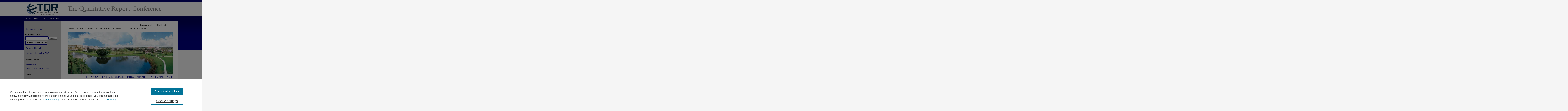

--- FILE ---
content_type: text/css
request_url: https://nsuworks.nova.edu/tqrc/ir-local.css
body_size: 1912
content:
/* -----------------------------------------------
IR journal local stylesheet.
Author:   Lani Goto
Version:  Nov 2014
PLEASE SAVE THIS FILE LOCALLY!
----------------------------------------------- */


body {
	background: #f5f5f5 url(../assets/md5images/0cabbf16b30185a8e5ffca1074edf0ae.gif) top left repeat-x; }


/* ---------------- Header ---------------- PR 5/17 */

#tqrc #header {
	position: relative;  /* needed for logo positioning */ 
  	height: auto !important; /* !important overrides mbl styling */
}

#tqrc #banner_image {
	display: block; 
	width: 980px !important;
	height: auto !important;  /* avoids warping improperly sized header image / SUP-19994 */
}

#tqrc #banner_link { line-height: 0; } /* removes header/nav gap in mbl */ 

	/* --- Logo --- */

#tqrc #logo_image { /* include an image for accessibility */
	display: none;
}

/* Navigation */

#tqrc #navigation {
	width: 9800px;
	height: 37px;
	background: #000059 url(../assets/md5images/547827a77e8628ce9badbbf2fc8de5dc.gif) top left repeat-x; }

#tqrc #navigation #tabs,
#tqrc #navigation #tabs ul,
#tqrc #navigation #tabs ul li {
	padding: 0;
	margin: 0; }

#tqrc #navigation #tabs a {
	font-size: 12px;
	font-weight: normal;
	color: #fff;
	background-color: transparent;
	padding: 0 11px;
	margin: 0;
	border: 0;
	float: left;
	height: 37px;
	line-height: 37px; }

#tqrc #navigation #tabs a:hover,
#tqrc #navigation #tabs a:active,
#tqrc #navigation #tabs a:focus {
	text-decoration: underline; }


/* Sidebar */

#tqrc #sidebar h2 {
	color: #000; }

#tqrc #sidebar p.site-follow {
	display: none; }

#tqrc #sidebar p.advanced a:link,
#tqrc #sidebar p.advanced a:visited {
	color: #000080;
	text-decoration: none; }

#tqrc #sidebar a:hover,
#tqrc #sidebar a:active,
#tqrc #sidebar a:focus,
#tqrc #sidebar p.advanced a:hover,
#tqrc #sidebar p.advanced a:active,
#tqrc #sidebar p.advanced a:focus {
	color: #000;
	text-decoration: underline; }

#tqrc #sidebar ul#navlist {
	border-top: 1px solid #fff; }

#tqrc #sidebar ul#navlist li a {
	color: #000080;
	background-color: #c0c0c0;
	text-decoration: none;
	border-bottom: 1px solid #fff; }

#tqrc #sidebar ul#navlist li a:hover,
#tqrc #sidebar ul#navlist li a:active,
#tqrc #sidebar ul#navlist li a:focus {
	color: #000;
	background-color: #fff;
	text-decoration: underline; }

#tqrc #sidebar #sidebar-search label,
#tqrc .sidebar-search #browse label,
#tqrc .sidebar-search h2 {
	color: #000; }

#tqrc .sidebar-search h2 {
	background-color: transparent; } 


/* Main Content */

#tqrc #content {
	background-color: transparent; }

#tqrc #main.text h2#series-title a {
	font-family: Georgia, "Times New Roman", Times, serif;
	font-size: 21px;
	text-decoration: none; }

#tqrc #main.text h2#series-title a:hover,
#tqrc #main.text h2#series-title a:active,
#tqrc #main.text h2#series-title a:focus {
	color: #000;
	text-decoration: underline; }

#tqrc #main.text #series-home h4 {
	font-size: 17px; }

#tqrc #main.text a:link,
#tqrc #main.text a:visited {
	text-decoration: underline; }

#tqrc #main.text a:hover,
#tqrc #main.text a:active,
#tqrc #main.text a:focus {
	color: #000; }

#tqrc #main.text .doc a:link,
#tqrc #main.text .doc a:visited {
	text-decoration: none; }

#tqrc #main.text .doc a:hover,
#tqrc #main.text .doc a:active,
#tqrc #main.text .doc a:focus {
	color: #000;
	text-decoration: underline; }


/* Footer */

#tqrc #footer,
#tqrc #footer #bepress a {
	height: 73px;
	background-color: #f5f5f5; }

#tqrc #footer a.secondary-link {
	font-size: 10px; }

#tqrc #footer p,
#tqrc #footer p a {
	font-size: 12px;
	color: #272727;
	text-decoration: none; }

#tqrc #footer p a:hover,
#tqrc #footer p a:active,
#tqrc #footer p a:focus {
	color: #000;
	text-decoration: underline; }
	
/* Social Media Link Styling - added by Sarah on 11-11-14* */  
#tqrc #social li {
    display: inline;
    color: #00254a;
    font-weight: bold;
    padding-bottom: 0; }
  
#tqrc #social li a {
    display: inline-block;
    width: 50px;
    line-height: 50px;
    margin: 0; 
	text-indent: -9999px; }
    
#tqrc #social li a#facebook {
    margin-left: 10px;
    background: url(../assets/md5images/c9ac638248c6bbf21c01c7e44ef527a6.png) top left no-repeat; }
  
#tqrc #social li a#twitter { 
    background: url(../assets/md5images/e6ddfc0104be7d4649d1ee59b96a1936.png) top left no-repeat; }
     
#tqrc #social li a#side-rss { 
    background: url(../assets/md5images/0f18e76ad8ba93081e7ae532b6332fd3.png) top left no-repeat; }
    padding: 0 2px;
    text-indent: -9999px; }
    
/* Hide Browse links-- SNguyen 11.12.14 */    
#tqrc #sidebar ul#side-browse li.collections {display:none;} 
#tqrc #sidebar ul#side-browse li.author {display:none;}
#tqrc #sidebar ul#side-browse li.discipline-browser {display:none;}
#tqrc #sidebar ul#side-browse {display:none}

/* Fix solid blue bars when clicking sidebar links dmaestretti 11.18.14 */
#tqrc #sidebar li a:active,
#tqrc #sidebar li a:focus {
       background-color:transparent;}
       
/* speaker headshots SNguyen 11.18.14 */
#tqrc #main.text .speaker img {
	float: right;
	display: block;
	max-width: 160px;
	padding-bottom: 10px; }
	
/* Theme links mbl 1/20/15 */
#tqrc #sidebar ul#themelinks {
	margin-bottom: -20px;
	}
	
/* Styling theme level slideshow mbl 1/21/15 */
#tqrc #main.text #series-home div.tqrc-slideshow {
	width: 310px;
	float: right;
	margin: 0 0 0 10px;
	}
	
#tqrc #main.text .intro h1 { margin-bottom: 12px; }	

/* submit button in intro text mbl 2/6/15 */
#tqrc #main.text #series-home .intro .submit-btn a.btn {margin:10px;
text-decoration:none;
font-size:large; }
	
/* Unified style for headings on information pages MBL 8/28/17 */
#tqrc #keynote h3 {font-size: 16px;
	line-height: 1.3em;
	font-family: Georgia, "Times New Roman", Times, serif;}
	
/* hiding Input Line for additional instructions TH 12.18.2019 */
#tqrc #main.text input#instructionaltext {display:none;}
#tqrc #main.text #instructionaltext-c .field {display:none;}